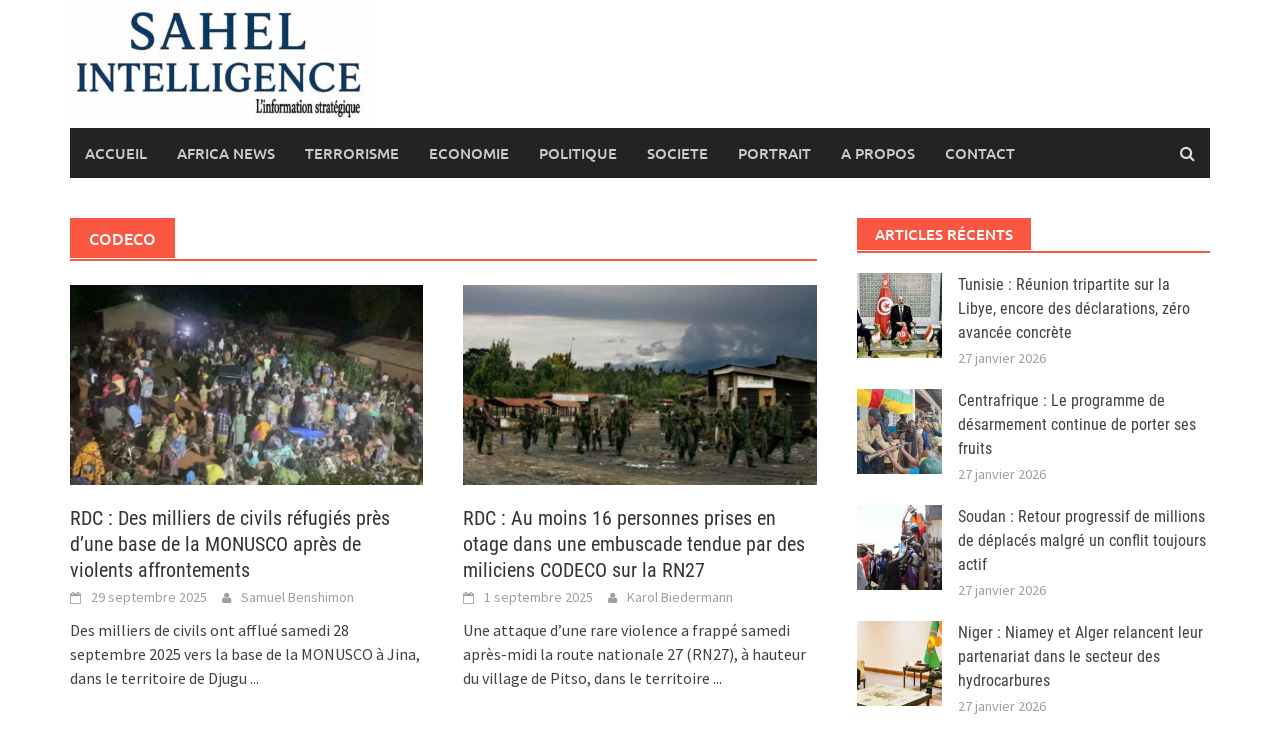

--- FILE ---
content_type: text/html; charset=UTF-8
request_url: https://sahel-intelligence.com/tag/codeco
body_size: 11623
content:
<!DOCTYPE html>
<html lang="fr-FR">
<head>
<meta charset="UTF-8">
<meta name="viewport" content="width=device-width, initial-scale=1">
<link rel="profile" href="http://gmpg.org/xfn/11">
<link rel="pingback" href="">
<title>Codeco &#8211; Sahel Intelligence</title>
<meta name='robots' content='max-image-preview:large' />
<link rel="alternate" type="application/rss+xml" title="Sahel Intelligence &raquo; Flux" href="https://sahel-intelligence.com/feed" />
<link rel="alternate" type="application/rss+xml" title="Sahel Intelligence &raquo; Flux des commentaires" href="https://sahel-intelligence.com/comments/feed" />
<link rel="alternate" type="application/rss+xml" title="Sahel Intelligence &raquo; Flux de l’étiquette Codeco" href="https://sahel-intelligence.com/tag/codeco/feed" />
<style id='wp-img-auto-sizes-contain-inline-css' type='text/css'>
img:is([sizes=auto i],[sizes^="auto," i]){contain-intrinsic-size:3000px 1500px}
/*# sourceURL=wp-img-auto-sizes-contain-inline-css */
</style>
<link rel='stylesheet' id='flex-posts-css' href='https://sahel-intelligence.com/wp-content/plugins/flex-posts/public/css/flex-posts.min.css?ver=1.12.0' type='text/css' media='all' />
<style id='wp-emoji-styles-inline-css' type='text/css'>

	img.wp-smiley, img.emoji {
		display: inline !important;
		border: none !important;
		box-shadow: none !important;
		height: 1em !important;
		width: 1em !important;
		margin: 0 0.07em !important;
		vertical-align: -0.1em !important;
		background: none !important;
		padding: 0 !important;
	}
/*# sourceURL=wp-emoji-styles-inline-css */
</style>
<style id='wp-block-library-inline-css' type='text/css'>
:root{--wp-block-synced-color:#7a00df;--wp-block-synced-color--rgb:122,0,223;--wp-bound-block-color:var(--wp-block-synced-color);--wp-editor-canvas-background:#ddd;--wp-admin-theme-color:#007cba;--wp-admin-theme-color--rgb:0,124,186;--wp-admin-theme-color-darker-10:#006ba1;--wp-admin-theme-color-darker-10--rgb:0,107,160.5;--wp-admin-theme-color-darker-20:#005a87;--wp-admin-theme-color-darker-20--rgb:0,90,135;--wp-admin-border-width-focus:2px}@media (min-resolution:192dpi){:root{--wp-admin-border-width-focus:1.5px}}.wp-element-button{cursor:pointer}:root .has-very-light-gray-background-color{background-color:#eee}:root .has-very-dark-gray-background-color{background-color:#313131}:root .has-very-light-gray-color{color:#eee}:root .has-very-dark-gray-color{color:#313131}:root .has-vivid-green-cyan-to-vivid-cyan-blue-gradient-background{background:linear-gradient(135deg,#00d084,#0693e3)}:root .has-purple-crush-gradient-background{background:linear-gradient(135deg,#34e2e4,#4721fb 50%,#ab1dfe)}:root .has-hazy-dawn-gradient-background{background:linear-gradient(135deg,#faaca8,#dad0ec)}:root .has-subdued-olive-gradient-background{background:linear-gradient(135deg,#fafae1,#67a671)}:root .has-atomic-cream-gradient-background{background:linear-gradient(135deg,#fdd79a,#004a59)}:root .has-nightshade-gradient-background{background:linear-gradient(135deg,#330968,#31cdcf)}:root .has-midnight-gradient-background{background:linear-gradient(135deg,#020381,#2874fc)}:root{--wp--preset--font-size--normal:16px;--wp--preset--font-size--huge:42px}.has-regular-font-size{font-size:1em}.has-larger-font-size{font-size:2.625em}.has-normal-font-size{font-size:var(--wp--preset--font-size--normal)}.has-huge-font-size{font-size:var(--wp--preset--font-size--huge)}.has-text-align-center{text-align:center}.has-text-align-left{text-align:left}.has-text-align-right{text-align:right}.has-fit-text{white-space:nowrap!important}#end-resizable-editor-section{display:none}.aligncenter{clear:both}.items-justified-left{justify-content:flex-start}.items-justified-center{justify-content:center}.items-justified-right{justify-content:flex-end}.items-justified-space-between{justify-content:space-between}.screen-reader-text{border:0;clip-path:inset(50%);height:1px;margin:-1px;overflow:hidden;padding:0;position:absolute;width:1px;word-wrap:normal!important}.screen-reader-text:focus{background-color:#ddd;clip-path:none;color:#444;display:block;font-size:1em;height:auto;left:5px;line-height:normal;padding:15px 23px 14px;text-decoration:none;top:5px;width:auto;z-index:100000}html :where(.has-border-color){border-style:solid}html :where([style*=border-top-color]){border-top-style:solid}html :where([style*=border-right-color]){border-right-style:solid}html :where([style*=border-bottom-color]){border-bottom-style:solid}html :where([style*=border-left-color]){border-left-style:solid}html :where([style*=border-width]){border-style:solid}html :where([style*=border-top-width]){border-top-style:solid}html :where([style*=border-right-width]){border-right-style:solid}html :where([style*=border-bottom-width]){border-bottom-style:solid}html :where([style*=border-left-width]){border-left-style:solid}html :where(img[class*=wp-image-]){height:auto;max-width:100%}:where(figure){margin:0 0 1em}html :where(.is-position-sticky){--wp-admin--admin-bar--position-offset:var(--wp-admin--admin-bar--height,0px)}@media screen and (max-width:600px){html :where(.is-position-sticky){--wp-admin--admin-bar--position-offset:0px}}

/*# sourceURL=wp-block-library-inline-css */
</style><style id='global-styles-inline-css' type='text/css'>
:root{--wp--preset--aspect-ratio--square: 1;--wp--preset--aspect-ratio--4-3: 4/3;--wp--preset--aspect-ratio--3-4: 3/4;--wp--preset--aspect-ratio--3-2: 3/2;--wp--preset--aspect-ratio--2-3: 2/3;--wp--preset--aspect-ratio--16-9: 16/9;--wp--preset--aspect-ratio--9-16: 9/16;--wp--preset--color--black: #000000;--wp--preset--color--cyan-bluish-gray: #abb8c3;--wp--preset--color--white: #ffffff;--wp--preset--color--pale-pink: #f78da7;--wp--preset--color--vivid-red: #cf2e2e;--wp--preset--color--luminous-vivid-orange: #ff6900;--wp--preset--color--luminous-vivid-amber: #fcb900;--wp--preset--color--light-green-cyan: #7bdcb5;--wp--preset--color--vivid-green-cyan: #00d084;--wp--preset--color--pale-cyan-blue: #8ed1fc;--wp--preset--color--vivid-cyan-blue: #0693e3;--wp--preset--color--vivid-purple: #9b51e0;--wp--preset--gradient--vivid-cyan-blue-to-vivid-purple: linear-gradient(135deg,rgb(6,147,227) 0%,rgb(155,81,224) 100%);--wp--preset--gradient--light-green-cyan-to-vivid-green-cyan: linear-gradient(135deg,rgb(122,220,180) 0%,rgb(0,208,130) 100%);--wp--preset--gradient--luminous-vivid-amber-to-luminous-vivid-orange: linear-gradient(135deg,rgb(252,185,0) 0%,rgb(255,105,0) 100%);--wp--preset--gradient--luminous-vivid-orange-to-vivid-red: linear-gradient(135deg,rgb(255,105,0) 0%,rgb(207,46,46) 100%);--wp--preset--gradient--very-light-gray-to-cyan-bluish-gray: linear-gradient(135deg,rgb(238,238,238) 0%,rgb(169,184,195) 100%);--wp--preset--gradient--cool-to-warm-spectrum: linear-gradient(135deg,rgb(74,234,220) 0%,rgb(151,120,209) 20%,rgb(207,42,186) 40%,rgb(238,44,130) 60%,rgb(251,105,98) 80%,rgb(254,248,76) 100%);--wp--preset--gradient--blush-light-purple: linear-gradient(135deg,rgb(255,206,236) 0%,rgb(152,150,240) 100%);--wp--preset--gradient--blush-bordeaux: linear-gradient(135deg,rgb(254,205,165) 0%,rgb(254,45,45) 50%,rgb(107,0,62) 100%);--wp--preset--gradient--luminous-dusk: linear-gradient(135deg,rgb(255,203,112) 0%,rgb(199,81,192) 50%,rgb(65,88,208) 100%);--wp--preset--gradient--pale-ocean: linear-gradient(135deg,rgb(255,245,203) 0%,rgb(182,227,212) 50%,rgb(51,167,181) 100%);--wp--preset--gradient--electric-grass: linear-gradient(135deg,rgb(202,248,128) 0%,rgb(113,206,126) 100%);--wp--preset--gradient--midnight: linear-gradient(135deg,rgb(2,3,129) 0%,rgb(40,116,252) 100%);--wp--preset--font-size--small: 13px;--wp--preset--font-size--medium: 20px;--wp--preset--font-size--large: 36px;--wp--preset--font-size--x-large: 42px;--wp--preset--spacing--20: 0.44rem;--wp--preset--spacing--30: 0.67rem;--wp--preset--spacing--40: 1rem;--wp--preset--spacing--50: 1.5rem;--wp--preset--spacing--60: 2.25rem;--wp--preset--spacing--70: 3.38rem;--wp--preset--spacing--80: 5.06rem;--wp--preset--shadow--natural: 6px 6px 9px rgba(0, 0, 0, 0.2);--wp--preset--shadow--deep: 12px 12px 50px rgba(0, 0, 0, 0.4);--wp--preset--shadow--sharp: 6px 6px 0px rgba(0, 0, 0, 0.2);--wp--preset--shadow--outlined: 6px 6px 0px -3px rgb(255, 255, 255), 6px 6px rgb(0, 0, 0);--wp--preset--shadow--crisp: 6px 6px 0px rgb(0, 0, 0);}:where(.is-layout-flex){gap: 0.5em;}:where(.is-layout-grid){gap: 0.5em;}body .is-layout-flex{display: flex;}.is-layout-flex{flex-wrap: wrap;align-items: center;}.is-layout-flex > :is(*, div){margin: 0;}body .is-layout-grid{display: grid;}.is-layout-grid > :is(*, div){margin: 0;}:where(.wp-block-columns.is-layout-flex){gap: 2em;}:where(.wp-block-columns.is-layout-grid){gap: 2em;}:where(.wp-block-post-template.is-layout-flex){gap: 1.25em;}:where(.wp-block-post-template.is-layout-grid){gap: 1.25em;}.has-black-color{color: var(--wp--preset--color--black) !important;}.has-cyan-bluish-gray-color{color: var(--wp--preset--color--cyan-bluish-gray) !important;}.has-white-color{color: var(--wp--preset--color--white) !important;}.has-pale-pink-color{color: var(--wp--preset--color--pale-pink) !important;}.has-vivid-red-color{color: var(--wp--preset--color--vivid-red) !important;}.has-luminous-vivid-orange-color{color: var(--wp--preset--color--luminous-vivid-orange) !important;}.has-luminous-vivid-amber-color{color: var(--wp--preset--color--luminous-vivid-amber) !important;}.has-light-green-cyan-color{color: var(--wp--preset--color--light-green-cyan) !important;}.has-vivid-green-cyan-color{color: var(--wp--preset--color--vivid-green-cyan) !important;}.has-pale-cyan-blue-color{color: var(--wp--preset--color--pale-cyan-blue) !important;}.has-vivid-cyan-blue-color{color: var(--wp--preset--color--vivid-cyan-blue) !important;}.has-vivid-purple-color{color: var(--wp--preset--color--vivid-purple) !important;}.has-black-background-color{background-color: var(--wp--preset--color--black) !important;}.has-cyan-bluish-gray-background-color{background-color: var(--wp--preset--color--cyan-bluish-gray) !important;}.has-white-background-color{background-color: var(--wp--preset--color--white) !important;}.has-pale-pink-background-color{background-color: var(--wp--preset--color--pale-pink) !important;}.has-vivid-red-background-color{background-color: var(--wp--preset--color--vivid-red) !important;}.has-luminous-vivid-orange-background-color{background-color: var(--wp--preset--color--luminous-vivid-orange) !important;}.has-luminous-vivid-amber-background-color{background-color: var(--wp--preset--color--luminous-vivid-amber) !important;}.has-light-green-cyan-background-color{background-color: var(--wp--preset--color--light-green-cyan) !important;}.has-vivid-green-cyan-background-color{background-color: var(--wp--preset--color--vivid-green-cyan) !important;}.has-pale-cyan-blue-background-color{background-color: var(--wp--preset--color--pale-cyan-blue) !important;}.has-vivid-cyan-blue-background-color{background-color: var(--wp--preset--color--vivid-cyan-blue) !important;}.has-vivid-purple-background-color{background-color: var(--wp--preset--color--vivid-purple) !important;}.has-black-border-color{border-color: var(--wp--preset--color--black) !important;}.has-cyan-bluish-gray-border-color{border-color: var(--wp--preset--color--cyan-bluish-gray) !important;}.has-white-border-color{border-color: var(--wp--preset--color--white) !important;}.has-pale-pink-border-color{border-color: var(--wp--preset--color--pale-pink) !important;}.has-vivid-red-border-color{border-color: var(--wp--preset--color--vivid-red) !important;}.has-luminous-vivid-orange-border-color{border-color: var(--wp--preset--color--luminous-vivid-orange) !important;}.has-luminous-vivid-amber-border-color{border-color: var(--wp--preset--color--luminous-vivid-amber) !important;}.has-light-green-cyan-border-color{border-color: var(--wp--preset--color--light-green-cyan) !important;}.has-vivid-green-cyan-border-color{border-color: var(--wp--preset--color--vivid-green-cyan) !important;}.has-pale-cyan-blue-border-color{border-color: var(--wp--preset--color--pale-cyan-blue) !important;}.has-vivid-cyan-blue-border-color{border-color: var(--wp--preset--color--vivid-cyan-blue) !important;}.has-vivid-purple-border-color{border-color: var(--wp--preset--color--vivid-purple) !important;}.has-vivid-cyan-blue-to-vivid-purple-gradient-background{background: var(--wp--preset--gradient--vivid-cyan-blue-to-vivid-purple) !important;}.has-light-green-cyan-to-vivid-green-cyan-gradient-background{background: var(--wp--preset--gradient--light-green-cyan-to-vivid-green-cyan) !important;}.has-luminous-vivid-amber-to-luminous-vivid-orange-gradient-background{background: var(--wp--preset--gradient--luminous-vivid-amber-to-luminous-vivid-orange) !important;}.has-luminous-vivid-orange-to-vivid-red-gradient-background{background: var(--wp--preset--gradient--luminous-vivid-orange-to-vivid-red) !important;}.has-very-light-gray-to-cyan-bluish-gray-gradient-background{background: var(--wp--preset--gradient--very-light-gray-to-cyan-bluish-gray) !important;}.has-cool-to-warm-spectrum-gradient-background{background: var(--wp--preset--gradient--cool-to-warm-spectrum) !important;}.has-blush-light-purple-gradient-background{background: var(--wp--preset--gradient--blush-light-purple) !important;}.has-blush-bordeaux-gradient-background{background: var(--wp--preset--gradient--blush-bordeaux) !important;}.has-luminous-dusk-gradient-background{background: var(--wp--preset--gradient--luminous-dusk) !important;}.has-pale-ocean-gradient-background{background: var(--wp--preset--gradient--pale-ocean) !important;}.has-electric-grass-gradient-background{background: var(--wp--preset--gradient--electric-grass) !important;}.has-midnight-gradient-background{background: var(--wp--preset--gradient--midnight) !important;}.has-small-font-size{font-size: var(--wp--preset--font-size--small) !important;}.has-medium-font-size{font-size: var(--wp--preset--font-size--medium) !important;}.has-large-font-size{font-size: var(--wp--preset--font-size--large) !important;}.has-x-large-font-size{font-size: var(--wp--preset--font-size--x-large) !important;}
/*# sourceURL=global-styles-inline-css */
</style>

<style id='classic-theme-styles-inline-css' type='text/css'>
/*! This file is auto-generated */
.wp-block-button__link{color:#fff;background-color:#32373c;border-radius:9999px;box-shadow:none;text-decoration:none;padding:calc(.667em + 2px) calc(1.333em + 2px);font-size:1.125em}.wp-block-file__button{background:#32373c;color:#fff;text-decoration:none}
/*# sourceURL=/wp-includes/css/classic-themes.min.css */
</style>
<link rel='stylesheet' id='awaken-font-awesome-css' href='https://sahel-intelligence.com/wp-content/themes/awaken/css/font-awesome.min.css?ver=4.4.0' type='text/css' media='all' />
<link rel='stylesheet' id='bootstrap.css-css' href='https://sahel-intelligence.com/wp-content/themes/awaken/css/bootstrap.min.css?ver=all' type='text/css' media='all' />
<link rel='stylesheet' id='awaken-style-css' href='https://sahel-intelligence.com/wp-content/themes/awaken/style.css?ver=2.3.1' type='text/css' media='all' />
<link rel='stylesheet' id='awaken-fonts-css' href='https://sahel-intelligence.com/wp-content/themes/awaken/css/fonts.css' type='text/css' media='all' />
<script type="text/javascript" src="https://sahel-intelligence.com/wp-includes/js/jquery/jquery.min.js?ver=3.7.1" id="jquery-core-js"></script>
<script type="text/javascript" src="https://sahel-intelligence.com/wp-includes/js/jquery/jquery-migrate.min.js?ver=3.4.1" id="jquery-migrate-js"></script>
<link rel="https://api.w.org/" href="https://sahel-intelligence.com/wp-json/" /><link rel="alternate" title="JSON" type="application/json" href="https://sahel-intelligence.com/wp-json/wp/v2/tags/10161" /><link rel="EditURI" type="application/rsd+xml" title="RSD" href="https://sahel-intelligence.com/xmlrpc.php?rsd" />

        <!-- Google Analytics 4 Script -->
        <script async src="https://www.googletagmanager.com/gtag/js?id=G-Y9X4FK9VEY"></script>
        <script>
          window.dataLayer = window.dataLayer || [];
          function gtag(){dataLayer.push(arguments);}
          gtag('js', new Date());

          
          gtag('config', 'G-Y9X4FK9VEY');
        </script>
        
		<!-- GA Google Analytics @ https://m0n.co/ga -->
		<script async src="https://www.googletagmanager.com/gtag/js?id=G-Y9X4FK9VEY"></script>
		<script>
			window.dataLayer = window.dataLayer || [];
			function gtag(){dataLayer.push(arguments);}
			gtag('js', new Date());
			gtag('config', 'G-Y9X4FK9VEY');
		</script>

	<style>.site-branding {
  min-height: 110px;
}

.main-navigation li.current-menu-item {
  background-color: #ba1212;
}</style><link rel="icon" href="https://sahel-intelligence.com/wp-content/uploads/2023/03/cropped-sahel-3--32x32.png" sizes="32x32" />
<link rel="icon" href="https://sahel-intelligence.com/wp-content/uploads/2023/03/cropped-sahel-3--192x192.png" sizes="192x192" />
<link rel="apple-touch-icon" href="https://sahel-intelligence.com/wp-content/uploads/2023/03/cropped-sahel-3--180x180.png" />
<meta name="msapplication-TileImage" content="https://sahel-intelligence.com/wp-content/uploads/2023/03/cropped-sahel-3--270x270.png" />
</head>

<body class="archive tag tag-codeco tag-10161 wp-embed-responsive wp-theme-awaken group-blog">
<div id="page" class="hfeed site">
	<a class="skip-link screen-reader-text" href="#content">Skip to content</a>
	<header id="masthead" class="site-header" role="banner">
		
	
	<div class="site-branding">
		<div class="container">
			<div class="site-brand-container">
										<div class="site-logo">
							<a href="https://sahel-intelligence.com/" rel="home"><img src="https://sahel-intelligence.com/wp-content/uploads/2025/06/SI-logo-e1748862588828.jpeg" alt="Sahel Intelligence"></a>
						</div>
								</div><!-- .site-brand-container -->
						
		</div>
	</div>

	<div class="container">
		<div class="awaken-navigation-container">
			<nav id="site-navigation" class="main-navigation cl-effect-10" role="navigation">
				<div class="menu-main-container"><ul id="menu-main" class="menu"><li id="menu-item-1775" class="menu-item menu-item-type-custom menu-item-object-custom menu-item-home menu-item-1775"><a href="https://sahel-intelligence.com">Accueil</a></li>
<li id="menu-item-15810" class="menu-item menu-item-type-taxonomy menu-item-object-category menu-item-15810"><a href="https://sahel-intelligence.com/category/africa-news">AFRICA NEWS</a></li>
<li id="menu-item-2617" class="menu-item menu-item-type-taxonomy menu-item-object-category menu-item-2617"><a href="https://sahel-intelligence.com/category/c13">TERRORISME</a></li>
<li id="menu-item-2622" class="menu-item menu-item-type-taxonomy menu-item-object-category menu-item-2622"><a href="https://sahel-intelligence.com/category/c15-energie">ECONOMIE</a></li>
<li id="menu-item-6874" class="menu-item menu-item-type-taxonomy menu-item-object-category menu-item-6874"><a href="https://sahel-intelligence.com/category/s13-dossiers">POLITIQUE</a></li>
<li id="menu-item-13615" class="menu-item menu-item-type-taxonomy menu-item-object-category menu-item-13615"><a href="https://sahel-intelligence.com/category/c16-societe">SOCIETE</a></li>
<li id="menu-item-34408" class="menu-item menu-item-type-taxonomy menu-item-object-category menu-item-34408"><a href="https://sahel-intelligence.com/category/portrait">PORTRAIT</a></li>
<li id="menu-item-4301" class="menu-item menu-item-type-post_type menu-item-object-page menu-item-4301"><a href="https://sahel-intelligence.com/a-propos">A Propos</a></li>
<li id="menu-item-4302" class="menu-item menu-item-type-post_type menu-item-object-page menu-item-4302"><a href="https://sahel-intelligence.com/contact">Contact</a></li>
</ul></div>			</nav><!-- #site-navigation -->
			<a href="#" class="navbutton" id="main-nav-button">Main Menu</a>
			<div class="responsive-mainnav"></div>

							<div class="awaken-search-button-icon"></div>
				<div class="awaken-search-box-container">
					<div class="awaken-search-box">
						<form action="https://sahel-intelligence.com/" id="awaken-search-form" method="get">
							<input type="text" value="" name="s" id="s" />
							<input type="submit" value="Search" />
						</form>
					</div><!-- th-search-box -->
				</div><!-- .th-search-box-container -->
			
		</div><!-- .awaken-navigation-container-->
	</div><!-- .container -->
	</header><!-- #masthead -->

	<div id="content" class="site-content">
		<div class="container">

	<div class="row">
<div class="col-xs-12 col-sm-6 col-md-8 ">
	<section id="primary" class="content-area">
		<main id="main" class="site-main" role="main">

		
			<header class="archive-page-header">
				<h1 class="archive-page-title">
					Codeco				</h1>

			</header><!-- .page-header -->
            						<div class="row">
			
				<div class="col-xs-12 col-sm-6 col-md-6">
<article id="post-40208" class="genaral-post-item post-40208 post type-post status-publish format-standard has-post-thumbnail hentry category-a-la-une category-c13 tag-codeco tag-convention-revolutionnaire-populaire tag-crp tag-djugu tag-fardc tag-jina tag-monusco tag-rdc tag-thomas-lubanga">
			<figure class="genpost-featured-image">
			<a href="https://sahel-intelligence.com/40208-rdc-des-milliers-de-civils-refugies-pres-dune-base-de-la-monusco-apres-de-violents-affrontements.html" title="RDC : Des milliers de civils réfugiés près d’une base de la MONUSCO après de violents affrontements"><img width="388" height="220" src="https://sahel-intelligence.com/wp-content/uploads/2025/09/civils-refugies-pres-de-la-base-de-la-MONUSCO-Djugu-e1759072304861-388x220.webp" class="attachment-featured size-featured wp-post-image" alt="" decoding="async" fetchpriority="high" /></a>
		</figure>
	
	<header class="genpost-entry-header">
		<h2 class="genpost-entry-title entry-title"><a href="https://sahel-intelligence.com/40208-rdc-des-milliers-de-civils-refugies-pres-dune-base-de-la-monusco-apres-de-violents-affrontements.html" rel="bookmark">RDC : Des milliers de civils réfugiés près d’une base de la MONUSCO après de violents affrontements</a></h2>
					<div class="genpost-entry-meta">
				<span class="posted-on"><a href="https://sahel-intelligence.com/40208-rdc-des-milliers-de-civils-refugies-pres-dune-base-de-la-monusco-apres-de-violents-affrontements.html" rel="bookmark"><time class="entry-date published" datetime="2025-09-29T09:56:16+00:00">29 septembre 2025</time><time class="updated" datetime="2025-09-29T09:57:23+00:00">29 septembre 2025</time></a></span><span class="byline"><span class="author vcard"><a class="url fn n" href="https://sahel-intelligence.com/author/samuel">Samuel Benshimon</a></span></span>			    			</div><!-- .entry-meta -->
			</header><!-- .entry-header -->

	<div class="genpost-entry-content">
		Des milliers de civils ont afflué samedi 28 septembre 2025 vers la base de la MONUSCO à Jina, dans le territoire de Djugu 
<a class="moretag" href="https://sahel-intelligence.com/40208-rdc-des-milliers-de-civils-refugies-pres-dune-base-de-la-monusco-apres-de-violents-affrontements.html"> ...</a>			</div><!-- .entry-content -->
</article><!-- #post-## -->
</div>							
				<div class="col-xs-12 col-sm-6 col-md-6">
<article id="post-39935" class="genaral-post-item post-39935 post type-post status-publish format-standard has-post-thumbnail hentry category-a-la-une category-c13 tag-bunia tag-codeco tag-djatsi tag-djugu tag-embuscade tag-ituri tag-justin-gudza tag-otages tag-rdc tag-republique-democratique-du-congo">
			<figure class="genpost-featured-image">
			<a href="https://sahel-intelligence.com/39935-rdc-au-moins-16-personnes-prises-en-otage-dans-une-embuscade-tendue-par-des-miliciens-codeco-sur-la-rn27.html" title="RDC : Au moins 16 personnes prises en otage dans une embuscade tendue par des miliciens CODECO sur la RN27"><img width="388" height="220" src="https://sahel-intelligence.com/wp-content/uploads/2020/05/Codeco-388x220.jpg" class="attachment-featured size-featured wp-post-image" alt="" decoding="async" /></a>
		</figure>
	
	<header class="genpost-entry-header">
		<h2 class="genpost-entry-title entry-title"><a href="https://sahel-intelligence.com/39935-rdc-au-moins-16-personnes-prises-en-otage-dans-une-embuscade-tendue-par-des-miliciens-codeco-sur-la-rn27.html" rel="bookmark">RDC : Au moins 16 personnes prises en otage dans une embuscade tendue par des miliciens CODECO sur la RN27</a></h2>
					<div class="genpost-entry-meta">
				<span class="posted-on"><a href="https://sahel-intelligence.com/39935-rdc-au-moins-16-personnes-prises-en-otage-dans-une-embuscade-tendue-par-des-miliciens-codeco-sur-la-rn27.html" rel="bookmark"><time class="entry-date published updated" datetime="2025-09-01T13:53:13+00:00">1 septembre 2025</time></a></span><span class="byline"><span class="author vcard"><a class="url fn n" href="https://sahel-intelligence.com/author/karol-biedermann">Karol Biedermann</a></span></span>			    			</div><!-- .entry-meta -->
			</header><!-- .entry-header -->

	<div class="genpost-entry-content">
		Une attaque d’une rare violence a frappé samedi après-midi la route nationale 27 (RN27), à hauteur du village de Pitso, dans le territoire 
<a class="moretag" href="https://sahel-intelligence.com/39935-rdc-au-moins-16-personnes-prises-en-otage-dans-une-embuscade-tendue-par-des-miliciens-codeco-sur-la-rn27.html"> ...</a>			</div><!-- .entry-content -->
</article><!-- #post-## -->
</div>				</div><div class="row">			
				<div class="col-xs-12 col-sm-6 col-md-6">
<article id="post-39807" class="genaral-post-item post-39807 post type-post status-publish format-standard has-post-thumbnail hentry category-non-classe tag-codeco tag-fardc tag-ituri tag-jailo tag-mabanga tag-ndo-okebo tag-processus-de-paix tag-rdc">
			<figure class="genpost-featured-image">
			<a href="https://sahel-intelligence.com/39807-rdc-plus-de-450-armes-remises-aux-fardc-par-des-miliciens-a-djugu.html" title="RDC : Plus de 450 armes remises aux FARDC par des miliciens à Djugu"><img width="388" height="220" src="https://sahel-intelligence.com/wp-content/uploads/2025/08/SAM_1509-e1756124694970-388x220.jpg" class="attachment-featured size-featured wp-post-image" alt="" decoding="async" /></a>
		</figure>
	
	<header class="genpost-entry-header">
		<h2 class="genpost-entry-title entry-title"><a href="https://sahel-intelligence.com/39807-rdc-plus-de-450-armes-remises-aux-fardc-par-des-miliciens-a-djugu.html" rel="bookmark">RDC : Plus de 450 armes remises aux FARDC par des miliciens à Djugu</a></h2>
					<div class="genpost-entry-meta">
				<span class="posted-on"><a href="https://sahel-intelligence.com/39807-rdc-plus-de-450-armes-remises-aux-fardc-par-des-miliciens-a-djugu.html" rel="bookmark"><time class="entry-date published updated" datetime="2025-08-25T12:24:59+00:00">25 août 2025</time></a></span><span class="byline"><span class="author vcard"><a class="url fn n" href="https://sahel-intelligence.com/author/samuel">Samuel Benshimon</a></span></span>			    			</div><!-- .entry-meta -->
			</header><!-- .entry-header -->

	<div class="genpost-entry-content">
		Dans un geste fort en faveur du processus de paix en Ituri, des miliciens du groupe armé « Autodéfense » ont volontairement remis 
<a class="moretag" href="https://sahel-intelligence.com/39807-rdc-plus-de-450-armes-remises-aux-fardc-par-des-miliciens-a-djugu.html"> ...</a>			</div><!-- .entry-content -->
</article><!-- #post-## -->
</div>							
				<div class="col-xs-12 col-sm-6 col-md-6">
<article id="post-39570" class="genaral-post-item post-39570 post type-post status-publish format-standard has-post-thumbnail hentry category-a-la-une category-c13 tag-adf tag-codeco tag-ituri tag-m23 tag-nord-kivu tag-onu tag-raia-mutomboki-wazalendo tag-rdc tag-republique-democratique-du-congo tag-rutshuru tag-sud-kivu tag-volker-turk">
			<figure class="genpost-featured-image">
			<a href="https://sahel-intelligence.com/39570-rdc-lonu-consternee-par-les-massacres-perpetres-par-le-m23.html" title="RDC : L’ONU consternée par les massacres perpétrés par le M23 "><img width="388" height="220" src="https://sahel-intelligence.com/wp-content/uploads/2025/08/B9732906237Z.1_20221209174829_000G60LR6Q65.1-0-388x220.jpg" class="attachment-featured size-featured wp-post-image" alt="" decoding="async" loading="lazy" /></a>
		</figure>
	
	<header class="genpost-entry-header">
		<h2 class="genpost-entry-title entry-title"><a href="https://sahel-intelligence.com/39570-rdc-lonu-consternee-par-les-massacres-perpetres-par-le-m23.html" rel="bookmark">RDC : L’ONU consternée par les massacres perpétrés par le M23 </a></h2>
					<div class="genpost-entry-meta">
				<span class="posted-on"><a href="https://sahel-intelligence.com/39570-rdc-lonu-consternee-par-les-massacres-perpetres-par-le-m23.html" rel="bookmark"><time class="entry-date published updated" datetime="2025-08-07T10:54:33+00:00">7 août 2025</time></a></span><span class="byline"><span class="author vcard"><a class="url fn n" href="https://sahel-intelligence.com/author/samuel">Samuel Benshimon</a></span></span>			    			</div><!-- .entry-meta -->
			</header><!-- .entry-header -->

	<div class="genpost-entry-content">
		Le Haut-commissaire des Nations Unies aux droits de l’homme, Volker Türk, s’est dit « consterné » par les violences commises par le groupe 
<a class="moretag" href="https://sahel-intelligence.com/39570-rdc-lonu-consternee-par-les-massacres-perpetres-par-le-m23.html"> ...</a>			</div><!-- .entry-content -->
</article><!-- #post-## -->
</div>				</div><div class="row">			
				<div class="col-xs-12 col-sm-6 col-md-6">
<article id="post-37122" class="genaral-post-item post-37122 post type-post status-publish format-standard has-post-thumbnail hentry category-a-la-une category-c13 tag-adf tag-codeco tag-felix-kulayigye tag-kigali tag-m23 tag-muhoozi-kainerugaba tag-ouganda tag-paul-kagame tag-rdc tag-rwanda">
			<figure class="genpost-featured-image">
			<a href="https://sahel-intelligence.com/37122-rwanda-et-ouganda-rencontre-entre-kagame-et-muhoozi-kainerugaba-au-moment-des-tensions-croissantes-dans-lest-de-la-rdc.html" title="Rwanda et Ouganda : Rencontre entre Kagame et Muhoozi Kainerugaba au moment des tensions croissantes dans l&rsquo;Est de la RDC"><img width="388" height="220" src="https://sahel-intelligence.com/wp-content/uploads/2025/03/telechargement-5-388x220.webp" class="attachment-featured size-featured wp-post-image" alt="" decoding="async" loading="lazy" /></a>
		</figure>
	
	<header class="genpost-entry-header">
		<h2 class="genpost-entry-title entry-title"><a href="https://sahel-intelligence.com/37122-rwanda-et-ouganda-rencontre-entre-kagame-et-muhoozi-kainerugaba-au-moment-des-tensions-croissantes-dans-lest-de-la-rdc.html" rel="bookmark">Rwanda et Ouganda : Rencontre entre Kagame et Muhoozi Kainerugaba au moment des tensions croissantes dans l&rsquo;Est de la RDC</a></h2>
					<div class="genpost-entry-meta">
				<span class="posted-on"><a href="https://sahel-intelligence.com/37122-rwanda-et-ouganda-rencontre-entre-kagame-et-muhoozi-kainerugaba-au-moment-des-tensions-croissantes-dans-lest-de-la-rdc.html" rel="bookmark"><time class="entry-date published updated" datetime="2025-03-03T13:45:29+00:00">3 mars 2025</time></a></span><span class="byline"><span class="author vcard"><a class="url fn n" href="https://sahel-intelligence.com/author/karol-biedermann">Karol Biedermann</a></span></span>			    			</div><!-- .entry-meta -->
			</header><!-- .entry-header -->

	<div class="genpost-entry-content">
		Le président rwandais, Paul Kagame, a rencontré dimanche Muhoozi Kainerugaba, le chef des forces armées ougandaises, à Kigali, alors que la situation dans 
<a class="moretag" href="https://sahel-intelligence.com/37122-rwanda-et-ouganda-rencontre-entre-kagame-et-muhoozi-kainerugaba-au-moment-des-tensions-croissantes-dans-lest-de-la-rdc.html"> ...</a>			</div><!-- .entry-content -->
</article><!-- #post-## -->
</div>							
				<div class="col-xs-12 col-sm-6 col-md-6">
<article id="post-36837" class="genaral-post-item post-36837 post type-post status-publish format-standard has-post-thumbnail hentry category-a-la-une category-c13 tag-codeco tag-fardc tag-goma tag-jens-laerke tag-m23 tag-masisi tag-monusco tag-rdc tag-rutshuru">
			<figure class="genpost-featured-image">
			<a href="https://sahel-intelligence.com/36837-rdc-des-milliers-de-deplaces-fuient-goma-sous-pression-du-m23.html" title="RDC : Des milliers de déplacés fuient Goma sous pression du M23 "><img width="388" height="220" src="https://sahel-intelligence.com/wp-content/uploads/2023/03/rdc-deplaces-388x220.jpg" class="attachment-featured size-featured wp-post-image" alt="" decoding="async" loading="lazy" srcset="https://sahel-intelligence.com/wp-content/uploads/2023/03/rdc-deplaces-388x220.jpg 388w, https://sahel-intelligence.com/wp-content/uploads/2023/03/rdc-deplaces-466x264.jpg 466w, https://sahel-intelligence.com/wp-content/uploads/2023/03/rdc-deplaces.jpg 600w" sizes="auto, (max-width: 388px) 100vw, 388px" /></a>
		</figure>
	
	<header class="genpost-entry-header">
		<h2 class="genpost-entry-title entry-title"><a href="https://sahel-intelligence.com/36837-rdc-des-milliers-de-deplaces-fuient-goma-sous-pression-du-m23.html" rel="bookmark">RDC : Des milliers de déplacés fuient Goma sous pression du M23 </a></h2>
					<div class="genpost-entry-meta">
				<span class="posted-on"><a href="https://sahel-intelligence.com/36837-rdc-des-milliers-de-deplaces-fuient-goma-sous-pression-du-m23.html" rel="bookmark"><time class="entry-date published updated" datetime="2025-02-11T13:57:07+00:00">11 février 2025</time></a></span><span class="byline"><span class="author vcard"><a class="url fn n" href="https://sahel-intelligence.com/author/samuel">Samuel Benshimon</a></span></span>			    			</div><!-- .entry-meta -->
			</header><!-- .entry-header -->

	<div class="genpost-entry-content">
		Des centaines de milliers de personnes quittent ce mardi les sites pour déplacés de Goma, la capitale de la province du Kivu Nord 
<a class="moretag" href="https://sahel-intelligence.com/36837-rdc-des-milliers-de-deplaces-fuient-goma-sous-pression-du-m23.html"> ...</a>			</div><!-- .entry-content -->
</article><!-- #post-## -->
</div>				</div><div class="row">			
			<div class="col-xs-12 col-sm-12 col-md-12">
					<nav class="navigation paging-navigation" role="navigation">
		<h2 class="screen-reader-text">Posts navigation</h2>
			<ul class='page-numbers'>
	<li><span aria-current="page" class="page-numbers current">1</span></li>
	<li><a class="page-numbers" href="https://sahel-intelligence.com/tag/codeco/page/2">2</a></li>
	<li><a class="page-numbers" href="https://sahel-intelligence.com/tag/codeco/page/3">3</a></li>
	<li><a class="page-numbers" href="https://sahel-intelligence.com/tag/codeco/page/4">4</a></li>
	<li><span class="page-numbers dots">…</span></li>
	<li><a class="page-numbers" href="https://sahel-intelligence.com/tag/codeco/page/9">9</a></li>
	<li><a class="next page-numbers" href="https://sahel-intelligence.com/tag/codeco/page/2">Next <span class="meta-nav-next"></span></a></li>
</ul>
	</nav><!-- .navigation -->
				</div>
		</div><!-- .row -->

		
		</main><!-- #main -->
	</section><!-- #primary -->

</div><!-- .bootstrap cols -->
<div class="col-xs-12 col-sm-6 col-md-4">
	
<div id="secondary" class="main-widget-area" role="complementary">
	<aside id="flex-posts-list-5" class="widget widget_flex-posts-list"><div class="widget-title-container"><h3 class="widget-title">Articles Récents</h3></div><div class="fp-row fp-list-1 fp-flex">

	
		
		<div class="fp-col fp-post">
			<div class="fp-flex">
						<div class="fp-media">
			<a class="fp-thumbnail" href="https://sahel-intelligence.com/41714-tunisie-reunion-tripartite-sur-la-libye-encore-des-declarations-zero-avancee-concrete.html">
									<img width="200" height="150" src="https://sahel-intelligence.com/wp-content/uploads/2026/01/libye-tunisie-algerie-maroc-200x150.jpg" class="attachment-thumbnail size-thumbnail wp-post-image" alt="" decoding="async" loading="lazy" />							</a>
					</div>
		
				<div class="fp-body">
					
							<h4 class="fp-title">
			<a href="https://sahel-intelligence.com/41714-tunisie-reunion-tripartite-sur-la-libye-encore-des-declarations-zero-avancee-concrete.html">Tunisie : Réunion tripartite sur la Libye, encore des déclarations, zéro avancée concrète</a>
		</h4>
		
					<div class="fp-meta">
								<span class="fp-date">
			<a href="https://sahel-intelligence.com/41714-tunisie-reunion-tripartite-sur-la-libye-encore-des-declarations-zero-avancee-concrete.html" rel="bookmark">
				<time class="entry-date published" datetime="2026-01-27T13:27:28+00:00">
					27 janvier 2026				</time>
			</a>
		</span>
							</div>
				</div>
			</div>

			
					</div>

	
		
		<div class="fp-col fp-post">
			<div class="fp-flex">
						<div class="fp-media">
			<a class="fp-thumbnail" href="https://sahel-intelligence.com/41711-centrafrique-le-programme-de-desarmement-continue-de-porter-ses-fruits.html">
									<img width="200" height="150" src="https://sahel-intelligence.com/wp-content/uploads/2026/01/2HOP54K5XBFJLAOILODM5I5ZGM-200x150.jpg" class="attachment-thumbnail size-thumbnail wp-post-image" alt="" decoding="async" loading="lazy" />							</a>
					</div>
		
				<div class="fp-body">
					
							<h4 class="fp-title">
			<a href="https://sahel-intelligence.com/41711-centrafrique-le-programme-de-desarmement-continue-de-porter-ses-fruits.html">Centrafrique : Le programme de désarmement continue de porter ses fruits</a>
		</h4>
		
					<div class="fp-meta">
								<span class="fp-date">
			<a href="https://sahel-intelligence.com/41711-centrafrique-le-programme-de-desarmement-continue-de-porter-ses-fruits.html" rel="bookmark">
				<time class="entry-date published" datetime="">
					27 janvier 2026				</time>
			</a>
		</span>
							</div>
				</div>
			</div>

			
					</div>

	
		
		<div class="fp-col fp-post">
			<div class="fp-flex">
						<div class="fp-media">
			<a class="fp-thumbnail" href="https://sahel-intelligence.com/41708-soudan-retour-progressif-de-millions-de-deplaces-malgre-un-conflit-toujours-actif.html">
									<img width="200" height="150" src="https://sahel-intelligence.com/wp-content/uploads/2026/01/microsoftteams-image-3-1-200x150.jpg" class="attachment-thumbnail size-thumbnail wp-post-image" alt="" decoding="async" loading="lazy" />							</a>
					</div>
		
				<div class="fp-body">
					
							<h4 class="fp-title">
			<a href="https://sahel-intelligence.com/41708-soudan-retour-progressif-de-millions-de-deplaces-malgre-un-conflit-toujours-actif.html">Soudan : Retour progressif de millions de déplacés malgré un conflit toujours actif</a>
		</h4>
		
					<div class="fp-meta">
								<span class="fp-date">
			<a href="https://sahel-intelligence.com/41708-soudan-retour-progressif-de-millions-de-deplaces-malgre-un-conflit-toujours-actif.html" rel="bookmark">
				<time class="entry-date published" datetime="">
					27 janvier 2026				</time>
			</a>
		</span>
							</div>
				</div>
			</div>

			
					</div>

	
		
		<div class="fp-col fp-post">
			<div class="fp-flex">
						<div class="fp-media">
			<a class="fp-thumbnail" href="https://sahel-intelligence.com/41705-niger-niamey-et-alger-relancent-leur-partenariat-dans-le-secteur-des-hydrocarbures.html">
									<img width="200" height="150" src="https://sahel-intelligence.com/wp-content/uploads/2026/01/IMG-NIGER-ALGER-e1769518945952-200x150.jpg" class="attachment-thumbnail size-thumbnail wp-post-image" alt="" decoding="async" loading="lazy" />							</a>
					</div>
		
				<div class="fp-body">
					
							<h4 class="fp-title">
			<a href="https://sahel-intelligence.com/41705-niger-niamey-et-alger-relancent-leur-partenariat-dans-le-secteur-des-hydrocarbures.html">Niger : Niamey et Alger relancent leur partenariat dans le secteur des hydrocarbures</a>
		</h4>
		
					<div class="fp-meta">
								<span class="fp-date">
			<a href="https://sahel-intelligence.com/41705-niger-niamey-et-alger-relancent-leur-partenariat-dans-le-secteur-des-hydrocarbures.html" rel="bookmark">
				<time class="entry-date published" datetime="">
					27 janvier 2026				</time>
			</a>
		</span>
							</div>
				</div>
			</div>

			
					</div>

	
		
		<div class="fp-col fp-post">
			<div class="fp-flex">
						<div class="fp-media">
			<a class="fp-thumbnail" href="https://sahel-intelligence.com/41702-onu-hanaa-singer-hamdy-designee-coordonnatrice-residente-au-mali.html">
									<img width="200" height="150" src="https://sahel-intelligence.com/wp-content/uploads/2026/01/maxresdefault-1-200x150.jpg" class="attachment-thumbnail size-thumbnail wp-post-image" alt="" decoding="async" loading="lazy" />							</a>
					</div>
		
				<div class="fp-body">
					
							<h4 class="fp-title">
			<a href="https://sahel-intelligence.com/41702-onu-hanaa-singer-hamdy-designee-coordonnatrice-residente-au-mali.html">ONU : Hanaa Singer-Hamdy désignée coordonnatrice résidente au Mali</a>
		</h4>
		
					<div class="fp-meta">
								<span class="fp-date">
			<a href="https://sahel-intelligence.com/41702-onu-hanaa-singer-hamdy-designee-coordonnatrice-residente-au-mali.html" rel="bookmark">
				<time class="entry-date published" datetime="">
					27 janvier 2026				</time>
			</a>
		</span>
							</div>
				</div>
			</div>

			
					</div>

	
		
		<div class="fp-col fp-post">
			<div class="fp-flex">
						<div class="fp-media">
			<a class="fp-thumbnail" href="https://sahel-intelligence.com/41699-kenya-renforcement-de-la-securite-apres-une-attaque-meurtriere-attribuee-a-al-shabab-dans-le-nord-est.html">
									<img width="200" height="112" src="https://sahel-intelligence.com/wp-content/uploads/2026/01/PC_150406_398yw_militaires-kenya_sn1250.avif" class="attachment-thumbnail size-thumbnail wp-post-image" alt="" decoding="async" loading="lazy" />							</a>
					</div>
		
				<div class="fp-body">
					
							<h4 class="fp-title">
			<a href="https://sahel-intelligence.com/41699-kenya-renforcement-de-la-securite-apres-une-attaque-meurtriere-attribuee-a-al-shabab-dans-le-nord-est.html">Kenya : Renforcement de la sécurité après une attaque meurtrière attribuée à Al Shabab dans le nord-est</a>
		</h4>
		
					<div class="fp-meta">
								<span class="fp-date">
			<a href="https://sahel-intelligence.com/41699-kenya-renforcement-de-la-securite-apres-une-attaque-meurtriere-attribuee-a-al-shabab-dans-le-nord-est.html" rel="bookmark">
				<time class="entry-date published" datetime="">
					27 janvier 2026				</time>
			</a>
		</span>
							</div>
				</div>
			</div>

			
					</div>

	
		
		<div class="fp-col fp-post">
			<div class="fp-flex">
						<div class="fp-media">
			<a class="fp-thumbnail" href="https://sahel-intelligence.com/41697-somalie-lonu-sollicite-852-millions-de-dollars-pour-laide-humanitaire-en-2026.html">
									<img width="200" height="150" src="https://sahel-intelligence.com/wp-content/uploads/2022/02/Aide-alimentaire-200x150.jpg" class="attachment-thumbnail size-thumbnail wp-post-image" alt="" decoding="async" loading="lazy" />							</a>
					</div>
		
				<div class="fp-body">
					
							<h4 class="fp-title">
			<a href="https://sahel-intelligence.com/41697-somalie-lonu-sollicite-852-millions-de-dollars-pour-laide-humanitaire-en-2026.html">Somalie : L’ONU sollicite 852 millions de dollars pour l’aide humanitaire en 2026</a>
		</h4>
		
					<div class="fp-meta">
								<span class="fp-date">
			<a href="https://sahel-intelligence.com/41697-somalie-lonu-sollicite-852-millions-de-dollars-pour-laide-humanitaire-en-2026.html" rel="bookmark">
				<time class="entry-date published" datetime="">
					27 janvier 2026				</time>
			</a>
		</span>
							</div>
				</div>
			</div>

			
					</div>

	
		
		<div class="fp-col fp-post">
			<div class="fp-flex">
						<div class="fp-media">
			<a class="fp-thumbnail" href="https://sahel-intelligence.com/41693-lalgerie-lascension-du-directeur-de-cabinet-qui-fait-vaciller-le-sommet-de-letat.html">
									<img width="200" height="150" src="https://sahel-intelligence.com/wp-content/uploads/2026/01/bc-200x150.jpg" class="attachment-thumbnail size-thumbnail wp-post-image" alt="" decoding="async" loading="lazy" />							</a>
					</div>
		
				<div class="fp-body">
					
							<h4 class="fp-title">
			<a href="https://sahel-intelligence.com/41693-lalgerie-lascension-du-directeur-de-cabinet-qui-fait-vaciller-le-sommet-de-letat.html">L’Algérie : L’ascension du directeur de cabinet qui fait vaciller le sommet de l’Etat</a>
		</h4>
		
					<div class="fp-meta">
								<span class="fp-date">
			<a href="https://sahel-intelligence.com/41693-lalgerie-lascension-du-directeur-de-cabinet-qui-fait-vaciller-le-sommet-de-letat.html" rel="bookmark">
				<time class="entry-date published" datetime="2026-01-26T22:15:32+00:00">
					26 janvier 2026				</time>
			</a>
		</span>
							</div>
				</div>
			</div>

			
					</div>

	
		
		<div class="fp-col fp-post">
			<div class="fp-flex">
						<div class="fp-media">
			<a class="fp-thumbnail" href="https://sahel-intelligence.com/41689-les-etats-unis-washington-renforce-son-appui-militaire-au-nigeria-et-au-sahel-face-a-la-menace-jihadiste.html">
									<img width="200" height="150" src="https://sahel-intelligence.com/wp-content/uploads/2026/01/image-15-200x150.webp" class="attachment-thumbnail size-thumbnail wp-post-image" alt="" decoding="async" loading="lazy" />							</a>
					</div>
		
				<div class="fp-body">
					
							<h4 class="fp-title">
			<a href="https://sahel-intelligence.com/41689-les-etats-unis-washington-renforce-son-appui-militaire-au-nigeria-et-au-sahel-face-a-la-menace-jihadiste.html">Les Etats-Unis : Washington renforce son appui militaire au Nigeria et au Sahel face à la menace jihadiste</a>
		</h4>
		
					<div class="fp-meta">
								<span class="fp-date">
			<a href="https://sahel-intelligence.com/41689-les-etats-unis-washington-renforce-son-appui-militaire-au-nigeria-et-au-sahel-face-a-la-menace-jihadiste.html" rel="bookmark">
				<time class="entry-date published" datetime="">
					26 janvier 2026				</time>
			</a>
		</span>
							</div>
				</div>
			</div>

			
					</div>

	
		
		<div class="fp-col fp-post">
			<div class="fp-flex">
						<div class="fp-media">
			<a class="fp-thumbnail" href="https://sahel-intelligence.com/41686-soudan-du-sud-lonu-alerte-sur-un-risque-de-violences-massives-et-descalade-ethnique.html">
									<img width="200" height="150" src="https://sahel-intelligence.com/wp-content/uploads/2026/01/image560x340cropped_6044-200x150.jpg" class="attachment-thumbnail size-thumbnail wp-post-image" alt="" decoding="async" loading="lazy" />							</a>
					</div>
		
				<div class="fp-body">
					
							<h4 class="fp-title">
			<a href="https://sahel-intelligence.com/41686-soudan-du-sud-lonu-alerte-sur-un-risque-de-violences-massives-et-descalade-ethnique.html">Soudan du Sud : L’ONU alerte sur un risque de violences massives et d’escalade ethnique</a>
		</h4>
		
					<div class="fp-meta">
								<span class="fp-date">
			<a href="https://sahel-intelligence.com/41686-soudan-du-sud-lonu-alerte-sur-un-risque-de-violences-massives-et-descalade-ethnique.html" rel="bookmark">
				<time class="entry-date published" datetime="">
					26 janvier 2026				</time>
			</a>
		</span>
							</div>
				</div>
			</div>

			
					</div>

	
		
		<div class="fp-col fp-post">
			<div class="fp-flex">
						<div class="fp-media">
			<a class="fp-thumbnail" href="https://sahel-intelligence.com/41684-mali-plusieurs-cibles-terroristes-neutralisees-lors-de-frappes-aeriennes-a-niono-et-kidal.html">
									<img width="200" height="150" src="https://sahel-intelligence.com/wp-content/uploads/2023/10/fama-200x150.jpg" class="attachment-thumbnail size-thumbnail wp-post-image" alt="" decoding="async" loading="lazy" />							</a>
					</div>
		
				<div class="fp-body">
					
							<h4 class="fp-title">
			<a href="https://sahel-intelligence.com/41684-mali-plusieurs-cibles-terroristes-neutralisees-lors-de-frappes-aeriennes-a-niono-et-kidal.html">Mali : Plusieurs cibles terroristes neutralisées lors de frappes aériennes à Niono et Kidal</a>
		</h4>
		
					<div class="fp-meta">
								<span class="fp-date">
			<a href="https://sahel-intelligence.com/41684-mali-plusieurs-cibles-terroristes-neutralisees-lors-de-frappes-aeriennes-a-niono-et-kidal.html" rel="bookmark">
				<time class="entry-date published" datetime="">
					26 janvier 2026				</time>
			</a>
		</span>
							</div>
				</div>
			</div>

			
					</div>

	
		
		<div class="fp-col fp-post">
			<div class="fp-flex">
						<div class="fp-media">
			<a class="fp-thumbnail" href="https://sahel-intelligence.com/41681-centrafrique-le-president-emmanuel-macron-salue-la-reelection-de-faustin-archange-touadera.html">
									<img width="200" height="150" src="https://sahel-intelligence.com/wp-content/uploads/2026/01/img_8393-200x150.webp" class="attachment-thumbnail size-thumbnail wp-post-image" alt="" decoding="async" loading="lazy" />							</a>
					</div>
		
				<div class="fp-body">
					
							<h4 class="fp-title">
			<a href="https://sahel-intelligence.com/41681-centrafrique-le-president-emmanuel-macron-salue-la-reelection-de-faustin-archange-touadera.html">Centrafrique : Le président Emmanuel Macron salue la réélection de Faustin-Archange Touadéra</a>
		</h4>
		
					<div class="fp-meta">
								<span class="fp-date">
			<a href="https://sahel-intelligence.com/41681-centrafrique-le-president-emmanuel-macron-salue-la-reelection-de-faustin-archange-touadera.html" rel="bookmark">
				<time class="entry-date published" datetime="">
					26 janvier 2026				</time>
			</a>
		</span>
							</div>
				</div>
			</div>

			
					</div>

	
		
		<div class="fp-col fp-post">
			<div class="fp-flex">
						<div class="fp-media">
			<a class="fp-thumbnail" href="https://sahel-intelligence.com/41678-algerie-arrestations-une-purge-silencieuse-au-coeur-du-regime-militaire-sur-la-sante-du-general-said-chengriha.html">
									<img width="200" height="150" src="https://sahel-intelligence.com/wp-content/uploads/2026/01/images-chengriha-200x150.jpg" class="attachment-thumbnail size-thumbnail wp-post-image" alt="" decoding="async" loading="lazy" />							</a>
					</div>
		
				<div class="fp-body">
					
							<h4 class="fp-title">
			<a href="https://sahel-intelligence.com/41678-algerie-arrestations-une-purge-silencieuse-au-coeur-du-regime-militaire-sur-la-sante-du-general-said-chengriha.html">Algérie : Arrestations, une purge silencieuse au cœur du régime militaire sur la santé du général Saïd Chengriha</a>
		</h4>
		
					<div class="fp-meta">
								<span class="fp-date">
			<a href="https://sahel-intelligence.com/41678-algerie-arrestations-une-purge-silencieuse-au-coeur-du-regime-militaire-sur-la-sante-du-general-said-chengriha.html" rel="bookmark">
				<time class="entry-date published" datetime="2026-01-20T20:29:49+00:00">
					20 janvier 2026				</time>
			</a>
		</span>
							</div>
				</div>
			</div>

			
					</div>

	
	<div class="fp-col"></div>
	<div class="fp-col"></div>

</div>
</aside></div><!-- #secondary -->
</div><!-- .bootstrap cols -->
</div><!-- .row -->
		</div><!-- container -->
	</div><!-- #content -->

	<footer id="colophon" class="site-footer" role="contentinfo">
		<div class="container">
			<div class="row">
				<div class="footer-widget-area">
					<div class="col-md-4">
						<div class="left-footer">
							<div class="widget-area" role="complementary">
								
															</div><!-- .widget-area -->
						</div>
					</div>
					
					<div class="col-md-4">
						<div class="mid-footer">
							<div class="widget-area" role="complementary">
								
															</div><!-- .widget-area -->						
						</div>
					</div>

					<div class="col-md-4">
						<div class="right-footer">
							<div class="widget-area" role="complementary">
								
															</div><!-- .widget-area -->				
						</div>
					</div>						
				</div><!-- .footer-widget-area -->
			</div><!-- .row -->
		</div><!-- .container -->	

		<div class="footer-site-info">	
			<div class="container">
				<div class="row">
					<div class="col-xs-12 col-md-6 col-sm-6 awfl">
						Copyright &#169; 2026 <a href="https://sahel-intelligence.com/" title="Sahel Intelligence" >Sahel Intelligence</a>.					</div>
					<div class="col-xs-12 col-md-6 col-sm-6 awfr">
						<div class="th-copyright">
							Proudly powered by <a href="http://wordpress.org" target="_blank" title="WordPress">WordPress</a>.							<span class="sep"> | </span>
							Theme: Awaken by <a href="http://themezhut.com/themes/awaken" target="_blank" rel="designer">ThemezHut</a>.						</div>
					</div>
				</div><!-- .row -->
			</div><!-- .container -->
		</div><!-- .site-info -->
	</footer><!-- #colophon -->
</div><!-- #page -->

<script type="speculationrules">
{"prefetch":[{"source":"document","where":{"and":[{"href_matches":"/*"},{"not":{"href_matches":["/wp-*.php","/wp-admin/*","/wp-content/uploads/*","/wp-content/*","/wp-content/plugins/*","/wp-content/themes/awaken/*","/*\\?(.+)"]}},{"not":{"selector_matches":"a[rel~=\"nofollow\"]"}},{"not":{"selector_matches":".no-prefetch, .no-prefetch a"}}]},"eagerness":"conservative"}]}
</script>
<script type="text/javascript" src="https://sahel-intelligence.com/wp-content/themes/awaken/js/navigation.js?ver=2.3.1" id="awaken-navigation-js"></script>
<script type="text/javascript" src="https://sahel-intelligence.com/wp-content/themes/awaken/js/bootstrap.min.js?ver=d28505807c82901eabb67876ac34d8c3" id="bootstrap-js-js"></script>
<script type="text/javascript" src="https://sahel-intelligence.com/wp-content/themes/awaken/js/scripts.js?ver=2.3.1" id="awaken-scripts-js"></script>
<script type="text/javascript" src="https://sahel-intelligence.com/wp-content/themes/awaken/js/skip-link-focus-fix.js?ver=20130115" id="awaken-skip-link-focus-fix-js"></script>
<script id="wp-emoji-settings" type="application/json">
{"baseUrl":"https://s.w.org/images/core/emoji/17.0.2/72x72/","ext":".png","svgUrl":"https://s.w.org/images/core/emoji/17.0.2/svg/","svgExt":".svg","source":{"concatemoji":"https://sahel-intelligence.com/wp-includes/js/wp-emoji-release.min.js?ver=d28505807c82901eabb67876ac34d8c3"}}
</script>
<script type="module">
/* <![CDATA[ */
/*! This file is auto-generated */
const a=JSON.parse(document.getElementById("wp-emoji-settings").textContent),o=(window._wpemojiSettings=a,"wpEmojiSettingsSupports"),s=["flag","emoji"];function i(e){try{var t={supportTests:e,timestamp:(new Date).valueOf()};sessionStorage.setItem(o,JSON.stringify(t))}catch(e){}}function c(e,t,n){e.clearRect(0,0,e.canvas.width,e.canvas.height),e.fillText(t,0,0);t=new Uint32Array(e.getImageData(0,0,e.canvas.width,e.canvas.height).data);e.clearRect(0,0,e.canvas.width,e.canvas.height),e.fillText(n,0,0);const a=new Uint32Array(e.getImageData(0,0,e.canvas.width,e.canvas.height).data);return t.every((e,t)=>e===a[t])}function p(e,t){e.clearRect(0,0,e.canvas.width,e.canvas.height),e.fillText(t,0,0);var n=e.getImageData(16,16,1,1);for(let e=0;e<n.data.length;e++)if(0!==n.data[e])return!1;return!0}function u(e,t,n,a){switch(t){case"flag":return n(e,"\ud83c\udff3\ufe0f\u200d\u26a7\ufe0f","\ud83c\udff3\ufe0f\u200b\u26a7\ufe0f")?!1:!n(e,"\ud83c\udde8\ud83c\uddf6","\ud83c\udde8\u200b\ud83c\uddf6")&&!n(e,"\ud83c\udff4\udb40\udc67\udb40\udc62\udb40\udc65\udb40\udc6e\udb40\udc67\udb40\udc7f","\ud83c\udff4\u200b\udb40\udc67\u200b\udb40\udc62\u200b\udb40\udc65\u200b\udb40\udc6e\u200b\udb40\udc67\u200b\udb40\udc7f");case"emoji":return!a(e,"\ud83e\u1fac8")}return!1}function f(e,t,n,a){let r;const o=(r="undefined"!=typeof WorkerGlobalScope&&self instanceof WorkerGlobalScope?new OffscreenCanvas(300,150):document.createElement("canvas")).getContext("2d",{willReadFrequently:!0}),s=(o.textBaseline="top",o.font="600 32px Arial",{});return e.forEach(e=>{s[e]=t(o,e,n,a)}),s}function r(e){var t=document.createElement("script");t.src=e,t.defer=!0,document.head.appendChild(t)}a.supports={everything:!0,everythingExceptFlag:!0},new Promise(t=>{let n=function(){try{var e=JSON.parse(sessionStorage.getItem(o));if("object"==typeof e&&"number"==typeof e.timestamp&&(new Date).valueOf()<e.timestamp+604800&&"object"==typeof e.supportTests)return e.supportTests}catch(e){}return null}();if(!n){if("undefined"!=typeof Worker&&"undefined"!=typeof OffscreenCanvas&&"undefined"!=typeof URL&&URL.createObjectURL&&"undefined"!=typeof Blob)try{var e="postMessage("+f.toString()+"("+[JSON.stringify(s),u.toString(),c.toString(),p.toString()].join(",")+"));",a=new Blob([e],{type:"text/javascript"});const r=new Worker(URL.createObjectURL(a),{name:"wpTestEmojiSupports"});return void(r.onmessage=e=>{i(n=e.data),r.terminate(),t(n)})}catch(e){}i(n=f(s,u,c,p))}t(n)}).then(e=>{for(const n in e)a.supports[n]=e[n],a.supports.everything=a.supports.everything&&a.supports[n],"flag"!==n&&(a.supports.everythingExceptFlag=a.supports.everythingExceptFlag&&a.supports[n]);var t;a.supports.everythingExceptFlag=a.supports.everythingExceptFlag&&!a.supports.flag,a.supports.everything||((t=a.source||{}).concatemoji?r(t.concatemoji):t.wpemoji&&t.twemoji&&(r(t.twemoji),r(t.wpemoji)))});
//# sourceURL=https://sahel-intelligence.com/wp-includes/js/wp-emoji-loader.min.js
/* ]]> */
</script>
<script id="webpushr-script">
(function(w,d, s, id) {w.webpushr=w.webpushr||function(){(w.webpushr.q=w.webpushr.q||[]).push(arguments)};var js, fjs = d.getElementsByTagName(s)[0];js = d.createElement(s); js.async=1; js.id = id;js.src = "https://cdn.webpushr.com/app.min.js";
d.body.appendChild(js);}(window,document, 'script', 'webpushr-jssdk'));
	webpushr('setup',{'key':'BDzLAeGD2n6PRbNEhVDhCDdYPLEwt06S7NzeBnar9qQeIGU8ynUA2zdBSVU-iQdZQs21Kwvro0L3DOQT3lNl8MA'});
</script>
	
</body>
</html>